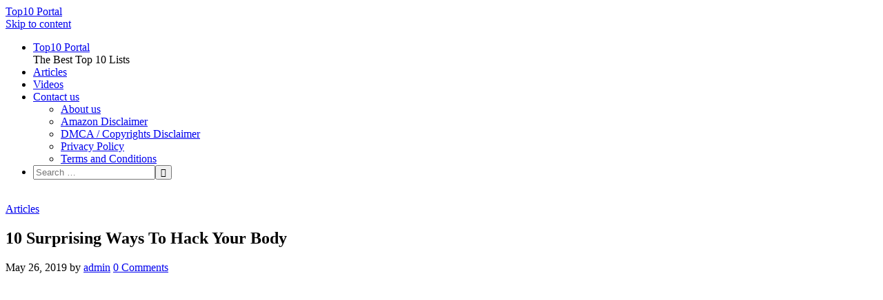

--- FILE ---
content_type: text/html; charset=UTF-8
request_url: https://toptenportal.com/2019/05/26/10-surprising-ways-to-hack-your-body/
body_size: 13363
content:
<!DOCTYPE html>
<html lang="en-US" prefix="og: http://ogp.me/ns#">
<head>
<meta charset="UTF-8">
<meta name="viewport" content="width=device-width, initial-scale=1">
<link rel="profile" href="http://gmpg.org/xfn/11">

<title>10 Surprising Ways To Hack Your Body - Top10 Portal</title>

<!-- This site is optimized with the Yoast SEO plugin v6.2 - https://yoa.st/1yg?utm_content=6.2 -->
<link rel="canonical" href="https://toptenportal.com/2019/05/26/10-surprising-ways-to-hack-your-body/" />
<meta property="og:locale" content="en_US" />
<meta property="og:type" content="article" />
<meta property="og:title" content="10 Surprising Ways To Hack Your Body - Top10 Portal" />
<meta property="og:description" content="As most of us will have discovered by now, the human body is a marvel. Many of the things it can do seem like magic compared to other life-forms on Earth, and even if extraordinary abilities do exist in nature, they’re often developed as specialized responses to their immediate environments and not as a part" />
<meta property="og:url" content="https://toptenportal.com/2019/05/26/10-surprising-ways-to-hack-your-body/" />
<meta property="og:site_name" content="Top10 Portal" />
<meta property="article:section" content="Articles" />
<meta property="article:published_time" content="2019-05-26T07:00:00+00:00" />
<meta property="og:image" content="http://listverse.wpengine.netdna-cdn.com/wp-content/uploads/2019/05/iStock-1002666920.jpg" />
<meta property="og:image" content="http://listverse.wpengine.netdna-cdn.com/wp-content/uploads/2019/05/iStock-1008382428.jpg" />
<meta property="og:image" content="http://listverse.wpengine.netdna-cdn.com/wp-content/uploads/2019/05/iStock-502686281.jpg" />
<meta property="og:image" content="http://listverse.wpengine.netdna-cdn.com/wp-content/uploads/2019/05/iStock-992134298.jpg" />
<meta property="og:image" content="http://listverse.wpengine.netdna-cdn.com/wp-content/uploads/2019/05/iStock-180816131.jpg" />
<meta property="og:image" content="http://listverse.wpengine.netdna-cdn.com/wp-content/uploads/2019/05/iStock-924925656.jpg" />
<meta property="og:image" content="http://listverse.wpengine.netdna-cdn.com/wp-content/uploads/2019/05/iStock-884116556.jpg" />
<meta property="og:image" content="http://listverse.wpengine.netdna-cdn.com/wp-content/uploads/2019/05/iStock-971852206.jpg" />
<meta property="og:image" content="http://listverse.wpengine.netdna-cdn.com/wp-content/uploads/2019/05/iStock-652420374.jpg" />
<meta property="og:image" content="http://listverse.wpengine.netdna-cdn.com/wp-content/uploads/2019/05/iStock-1096810064-1.jpg" />
<meta name="twitter:card" content="summary" />
<meta name="twitter:description" content="As most of us will have discovered by now, the human body is a marvel. Many of the things it can do seem like magic compared to other life-forms on Earth, and even if extraordinary abilities do exist in nature, they’re often developed as specialized responses to their immediate environments and not as a part" />
<meta name="twitter:title" content="10 Surprising Ways To Hack Your Body - Top10 Portal" />
<meta name="twitter:image" content="http://listverse.wpengine.netdna-cdn.com/wp-content/uploads/2019/05/iStock-1002666920.jpg" />
<script type='application/ld+json'>{"@context":"http:\/\/schema.org","@type":"WebSite","@id":"#website","url":"https:\/\/toptenportal.com\/","name":"Top10 Portal","potentialAction":{"@type":"SearchAction","target":"https:\/\/toptenportal.com\/?s={search_term_string}","query-input":"required name=search_term_string"}}</script>
<!-- / Yoast SEO plugin. -->

<link rel='dns-prefetch' href='//cdnjs.cloudflare.com' />
<link rel='dns-prefetch' href='//fonts.googleapis.com' />
<link rel='dns-prefetch' href='//s.w.org' />
<link rel="alternate" type="application/rss+xml" title="Top10 Portal &raquo; Feed" href="https://toptenportal.com/feed/" />
<link rel="alternate" type="application/rss+xml" title="Top10 Portal &raquo; Comments Feed" href="https://toptenportal.com/comments/feed/" />
<link rel="alternate" type="application/rss+xml" title="Top10 Portal &raquo; 10 Surprising Ways To Hack Your Body Comments Feed" href="https://toptenportal.com/2019/05/26/10-surprising-ways-to-hack-your-body/feed/" />
		<script type="text/javascript">
			window._wpemojiSettings = {"baseUrl":"https:\/\/s.w.org\/images\/core\/emoji\/2.4\/72x72\/","ext":".png","svgUrl":"https:\/\/s.w.org\/images\/core\/emoji\/2.4\/svg\/","svgExt":".svg","source":{"concatemoji":"https:\/\/toptenportal.com\/wp-includes\/js\/wp-emoji-release.min.js?ver=4.9.3"}};
			!function(a,b,c){function d(a,b){var c=String.fromCharCode;l.clearRect(0,0,k.width,k.height),l.fillText(c.apply(this,a),0,0);var d=k.toDataURL();l.clearRect(0,0,k.width,k.height),l.fillText(c.apply(this,b),0,0);var e=k.toDataURL();return d===e}function e(a){var b;if(!l||!l.fillText)return!1;switch(l.textBaseline="top",l.font="600 32px Arial",a){case"flag":return!(b=d([55356,56826,55356,56819],[55356,56826,8203,55356,56819]))&&(b=d([55356,57332,56128,56423,56128,56418,56128,56421,56128,56430,56128,56423,56128,56447],[55356,57332,8203,56128,56423,8203,56128,56418,8203,56128,56421,8203,56128,56430,8203,56128,56423,8203,56128,56447]),!b);case"emoji":return b=d([55357,56692,8205,9792,65039],[55357,56692,8203,9792,65039]),!b}return!1}function f(a){var c=b.createElement("script");c.src=a,c.defer=c.type="text/javascript",b.getElementsByTagName("head")[0].appendChild(c)}var g,h,i,j,k=b.createElement("canvas"),l=k.getContext&&k.getContext("2d");for(j=Array("flag","emoji"),c.supports={everything:!0,everythingExceptFlag:!0},i=0;i<j.length;i++)c.supports[j[i]]=e(j[i]),c.supports.everything=c.supports.everything&&c.supports[j[i]],"flag"!==j[i]&&(c.supports.everythingExceptFlag=c.supports.everythingExceptFlag&&c.supports[j[i]]);c.supports.everythingExceptFlag=c.supports.everythingExceptFlag&&!c.supports.flag,c.DOMReady=!1,c.readyCallback=function(){c.DOMReady=!0},c.supports.everything||(h=function(){c.readyCallback()},b.addEventListener?(b.addEventListener("DOMContentLoaded",h,!1),a.addEventListener("load",h,!1)):(a.attachEvent("onload",h),b.attachEvent("onreadystatechange",function(){"complete"===b.readyState&&c.readyCallback()})),g=c.source||{},g.concatemoji?f(g.concatemoji):g.wpemoji&&g.twemoji&&(f(g.twemoji),f(g.wpemoji)))}(window,document,window._wpemojiSettings);
		</script>
		<style type="text/css">
img.wp-smiley,
img.emoji {
	display: inline !important;
	border: none !important;
	box-shadow: none !important;
	height: 1em !important;
	width: 1em !important;
	margin: 0 .07em !important;
	vertical-align: -0.1em !important;
	background: none !important;
	padding: 0 !important;
}
</style>
<link rel='stylesheet' id='wp_automatic_gallery_style-css'  href='https://toptenportal.com/wp-content/plugins/wp-automatic/css/wp-automatic.css?ver=4.9.3' type='text/css' media='all' />
<link rel='stylesheet' id='disruptpress-style-css'  href='http://toptenportal.com/wp-content/uploads/disruptpress/style.css?ver=4.9.3' type='text/css' media='all' />
<link rel='stylesheet' id='responsive-menu-css-css'  href='https://toptenportal.com/wp-content/themes/disruptpress/css/responsive-menu.css?ver=4.9.3' type='text/css' media='all' />
<link rel='stylesheet' id='font-awesome-css-css'  href='//cdnjs.cloudflare.com/ajax/libs/font-awesome/4.7.0/css/font-awesome.css?ver=4.9.3' type='text/css' media='all' />
<link rel='stylesheet' id='dashicons-css'  href='https://toptenportal.com/wp-includes/css/dashicons.min.css?ver=4.9.3' type='text/css' media='all' />
<link rel='stylesheet' id='dp-google-font-body-css'  href='https://fonts.googleapis.com/css?family=Ubuntu&#038;ver=4.9.3' type='text/css' media='all' />
<link rel='stylesheet' id='bxslider-css-css'  href='https://toptenportal.com/wp-content/themes/disruptpress/bxslider/jquery.bxslider.min.css?ver=4.9.3' type='text/css' media='all' />
<link rel='stylesheet' id='recent-posts-widget-with-thumbnails-public-style-css'  href='https://toptenportal.com/wp-content/plugins/recent-posts-widget-with-thumbnails/public.css?ver=6.0' type='text/css' media='all' />
<script type='text/javascript' src='https://toptenportal.com/wp-includes/js/jquery/jquery.js?ver=1.12.4'></script>
<script type='text/javascript' src='https://toptenportal.com/wp-includes/js/jquery/jquery-migrate.min.js?ver=1.4.1'></script>
<script type='text/javascript' src='https://toptenportal.com/wp-content/plugins/wp-automatic/js/main-front.js?ver=4.9.3'></script>
<script type='text/javascript' src='https://toptenportal.com/wp-content/themes/disruptpress/bxslider/jquery.bxslider.min.js?ver=1.0.0'></script>
<link rel='https://api.w.org/' href='https://toptenportal.com/wp-json/' />
<link rel="EditURI" type="application/rsd+xml" title="RSD" href="https://toptenportal.com/xmlrpc.php?rsd" />
<link rel="wlwmanifest" type="application/wlwmanifest+xml" href="https://toptenportal.com/wp-includes/wlwmanifest.xml" /> 
<meta name="generator" content="WordPress 4.9.3" />
<link rel='shortlink' href='https://toptenportal.com/?p=10152' />
<link rel="alternate" type="application/json+oembed" href="https://toptenportal.com/wp-json/oembed/1.0/embed?url=https%3A%2F%2Ftoptenportal.com%2F2019%2F05%2F26%2F10-surprising-ways-to-hack-your-body%2F" />
<link rel="alternate" type="text/xml+oembed" href="https://toptenportal.com/wp-json/oembed/1.0/embed?url=https%3A%2F%2Ftoptenportal.com%2F2019%2F05%2F26%2F10-surprising-ways-to-hack-your-body%2F&#038;format=xml" />
<link rel="pingback" href="https://toptenportal.com/xmlrpc.php"><meta name="verifyownership" 
 content="44ddf975139745ded7c7b0f3ccd304ec"/><script type="text/javascript">
jQuery(document).ready(function(){
		jQuery('.bxslider').bxSlider({
			mode: 'horizontal',
			moveSlides: 1,
			slideMargin: 40,
			infiniteLoop: true,
			captions: true,
			autoStart: true,
			auto: true,
			speed: 800,
		});
	});
  </script>
<script type='text/javascript' src='https://toptenportal.com/wp-content/plugins/wp-spamshield/js/jscripts.php'></script> 
</head>

<body class="post-template-default single single-post postid-10152 single-format-standard content-sidebar1">
<div class="body-container">
	<div class="body-background-2"></div>
	<div class="site-container">

			<!-- .nav-responsive -->
        <div class="disruptpress-responsive-menu-wrap">

            <div class="disruptpress-responsive-menu-wrap-title">

                <a href="https://toptenportal.com/" rel="home">Top10 Portal</a>            </div>


            <div class="disruptpress-responsive-menu-wrap-menu-toggle"><a id="disruptpress-responsive-menu-toggle" href="#disruptpress-responsive-menu-toggle"></a></div>
		</div>
		<div id="disruptpress-responsive-menu">
			<a id="disruptpress-responsive-menu-toggle-inside" href="#disruptpress-responsive-menu-toggle"></a>
			<form role="search" method="get" class="responsive-search-form" action="http://dp2.aedanobrien.com/">
				<label>
					<input type="search" class="responsive-search-field" placeholder="Search …" value="" name="s">
				</label>
				<span class="dashicons dashicons-search responsive-search-icon"></span>
			</form>
			 <div class="menu-primary-menu-container"><ul id="menu-primary-menu" class="disruptpress-responsive-menu"><li><a href="https://toptenportal.com/">Home</a></li><li class="dp-nav-primary-logo"><div class="title-area"><div class="title-logo"><a href="https://toptenportal.com/" rel="home"><div class="title-logo-img"></div></a></div><div class="site-title-wrap"><div class="site-title"><a href="https://toptenportal.com/" rel="home" class="dp-font-style-4">Top10 Portal</a></div><div class="site-description">The Best Top 10 Lists</div>
			</div>
		</div></li><li id="menu-item-200" class="menu-item menu-item-type-taxonomy menu-item-object-category current-post-ancestor current-menu-parent current-post-parent menu-item-200"><a href="https://toptenportal.com/category/articles/">Articles</a></li>
<li id="menu-item-184" class="menu-item menu-item-type-taxonomy menu-item-object-category menu-item-184"><a href="https://toptenportal.com/category/new-videos/">Videos</a></li>
<li id="menu-item-37" class="menu-item menu-item-type-post_type menu-item-object-page menu-item-has-children menu-item-37"><a href="https://toptenportal.com/contact-us/">Contact us</a>
<ul class="sub-menu">
	<li id="menu-item-38" class="menu-item menu-item-type-post_type menu-item-object-page menu-item-38"><a href="https://toptenportal.com/about-us/">About us</a></li>
	<li id="menu-item-33" class="menu-item menu-item-type-post_type menu-item-object-page menu-item-33"><a href="https://toptenportal.com/amazon-disclaimer/">Amazon Disclaimer</a></li>
	<li id="menu-item-34" class="menu-item menu-item-type-post_type menu-item-object-page menu-item-34"><a href="https://toptenportal.com/dmca-copyrights-disclaimer/">DMCA / Copyrights Disclaimer</a></li>
	<li id="menu-item-35" class="menu-item menu-item-type-post_type menu-item-object-page menu-item-35"><a href="https://toptenportal.com/privacy-policy/">Privacy Policy</a></li>
	<li id="menu-item-36" class="menu-item menu-item-type-post_type menu-item-object-page menu-item-36"><a href="https://toptenportal.com/terms-and-conditions/">Terms and Conditions</a></li>
</ul>
</li>
<li class="dp-search-nav-primary"><div class="dp-search-nav-primary-wrap"><form role="search" method="get" class="search-form" action=""><input type="search" class="search-field" placeholder="Search …" value="" name="s"><input type="submit" class="search-submit" value="&#xf179;"></form></div></li></ul></div>		</div>

		<a class="skip-link screen-reader-text" href="#content">Skip to content</a>

		
		<div class="sidebarfullheight-container">
			
		<!-- .site-header -->
		<!-- .nav-primary -->
		
		<div class="nav-primary-height-fix"><div class="nav-primary-scroll-wrap">
	<nav class="nav-primary" itemscope itemtype="http://schema.org/SiteNavigationElement" id="disruptpress-nav-primary" aria-label="Main navigation">

			<div class="wrap"><ul id="menu-primary-menu-1" class="disruptpress-nav-menu"><li class="dp-nav-primary-logo"><div class="title-area"><div class="title-logo"><a href="https://toptenportal.com/" rel="home"><div class="title-logo-img"></div></a></div><div class="site-title-wrap"><div class="site-title"><a href="https://toptenportal.com/" rel="home" class="dp-font-style-4">Top10 Portal</a></div><div class="site-description">The Best Top 10 Lists</div>
			</div>
		</div></li><li class="menu-item menu-item-type-taxonomy menu-item-object-category current-post-ancestor current-menu-parent current-post-parent menu-item-200"><a href="https://toptenportal.com/category/articles/">Articles</a></li>
<li class="menu-item menu-item-type-taxonomy menu-item-object-category menu-item-184"><a href="https://toptenportal.com/category/new-videos/">Videos</a></li>
<li class="menu-item menu-item-type-post_type menu-item-object-page menu-item-has-children menu-item-37"><a href="https://toptenportal.com/contact-us/">Contact us</a>
<ul class="sub-menu">
	<li class="menu-item menu-item-type-post_type menu-item-object-page menu-item-38"><a href="https://toptenportal.com/about-us/">About us</a></li>
	<li class="menu-item menu-item-type-post_type menu-item-object-page menu-item-33"><a href="https://toptenportal.com/amazon-disclaimer/">Amazon Disclaimer</a></li>
	<li class="menu-item menu-item-type-post_type menu-item-object-page menu-item-34"><a href="https://toptenportal.com/dmca-copyrights-disclaimer/">DMCA / Copyrights Disclaimer</a></li>
	<li class="menu-item menu-item-type-post_type menu-item-object-page menu-item-35"><a href="https://toptenportal.com/privacy-policy/">Privacy Policy</a></li>
	<li class="menu-item menu-item-type-post_type menu-item-object-page menu-item-36"><a href="https://toptenportal.com/terms-and-conditions/">Terms and Conditions</a></li>
</ul>
</li>
<li class="dp-search-nav-primary"><div class="dp-search-nav-primary-wrap"><form role="search" method="get" class="search-form" action=""><input type="search" class="search-field" placeholder="Search …" value="" name="s"><input type="submit" class="search-submit" value="&#xf179;"></form></div></li></ul></div>	</nav>
</div>
</div>

		

				
		<!-- .nav-secondary -->
		<nav class="nav-secondary" itemscope itemtype="http://schema.org/SiteNavigationElement" id="disruptpress-nav-secondary" aria-label="Secondary navigation">
						</nav>




        		<div class="site-inner">

            			<div class="wrap">
            
	<div class="content-sidebar1-wrap">

        		<main id="disruptpress-content" class="content" role="main">

            <div class="post-featured-image"><img src="http://listverse.com/wp-content/uploads/2019/05/iStock-505508726.jpg" class=" wp-post-image disruptpress_efi" alt="" /></div><article id="post-10152" class="entry post-10152 post type-post status-publish format-standard has-post-thumbnail hentry category-articles">
    
    <div class="entry-categories-wrap"><span class="entry-categories"><a href="https://toptenportal.com/category/articles/" title="Articles">Articles</a></span></div><div class="entry-header-wrap"><header class="entry-header"><h1 class="entry-title">10 Surprising Ways To Hack Your Body</h1><p class="entry-meta"><span class="posted-on"><time class="entry-time published updated" datetime="2019-05-26T07:00:00+00:00">May 26, 2019</time></span><span class="byline"> by <span class="author vcard"><a class="url fn n" href="https://toptenportal.com/author/admin/">admin</a></span> </span><span class="entry-comments-link"><a href="https://toptenportal.com/2019/05/26/10-surprising-ways-to-hack-your-body/#respond">0 Comments</a></span> </p></header></div>	<div class="entry-content">



		
		<div class="ad-above-page-content" style="text-align: center; line-height: 1; margin: 20px 0 30px 0;"><script async src="//pagead2.googlesyndication.com/pagead/js/adsbygoogle.js"></script>
<!-- Responsive Demo -->
<ins class="adsbygoogle"
     style="display:block"
     data-ad-client="ca-pub-5090022039779417"
     data-ad-slot="3484985813"
     data-ad-format="auto"></ins>
<script>
(adsbygoogle = window.adsbygoogle || []).push({});
</script></div>
            <div class="dp-social-media-share-wrap dp-social-media-share-float">
                <div class="dp-social-media-share-button dp-social-media-share-facebook"><a href="#" onclick="window.open('https://www.facebook.com/sharer/sharer.php?u='+encodeURIComponent(location.href),'facebook-share-dialog','width=626,height=436');return false;"><i class="fa fa-facebook" aria-hidden="true""></i><span class="dp-social-media-share-text">Share on Facebook</span></a></div>
                <div class="dp-social-media-share-button dp-social-media-share-twitter"><a href="#" onclick="window.open('https://twitter.com/share?url='+escape(window.location.href)+'&text='+document.title, '', 'menubar=no,toolbar=no,resizable=yes,scrollbars=yes,height=300,width=600');return false;"><i class="fa fa-twitter" aria-hidden="true"></i><span class="dp-social-media-share-text">Share on Twitter</span></a></div>
                <div class="dp-social-media-share-button dp-social-media-share-google"><a href="#" onclick="window.open('https://plus.google.com/share?url='+encodeURIComponent(location.href), '','width=600,height=500');return false;"><i class="fa fa-google-plus" aria-hidden="true"></i><span class="dp-social-media-share-text">Share on Google+</span></a></div>
                <div class="dp-social-media-share-button dp-social-media-share-pinterest"><a href="#"><i class="fa fa-pinterest" aria-hidden="true"></i><span class="dp-social-media-share-text">Share on Pinterest</span></a></div>
                <div class="dp-social-media-share-button dp-social-media-share-linkedin"><a href="#" onclick="window.open('https://www.linkedin.com/shareArticle?mini=true&url='+escape(window.location.href)+'&title='+document.title, '', 'width=626,height=436');return false;"><i class="fa fa-linkedin" aria-hidden="true"></i><span class="dp-social-media-share-text">Share on LinkedIn</span></a></div>
            </div>
        <p> <br />
</p>
<div id="articlecontentonly">
<p>As most of us will have discovered by now, the human body is a marvel. Many of the things it can do seem like magic compared to other life-forms on Earth, and even if extraordinary abilities do exist in nature, they’re often developed as specialized responses to their immediate environments and not as a part of an all-purpose package ready to take on any challenge the environment throws at it.</p>
<p>Despite all of its marvels, however, our bodies are limited in many other ways, one of them being, say, the inability to fly. While we sure can’t do anything to fix that, there are many other ways to hack the body into doing things you never thought it could do, mostly by exploiting the various loopholes in the complexity of the brain. And we’re not talking about pseudoscience or old wives’ tales, either; all of these hacks are backed by science.</p>
<p><center></p>
<p></center></p>
<h2><span>10</span> Cut Down Your Sleeping Hours</h2>
<p><img src="http://listverse.wpengine.netdna-cdn.com/wp-content/uploads/2019/05/iStock-1002666920.jpg" alt="" class="alignnone size-full wp-image-393521" width="632" height="422"  /><br />Many people are of the opinion that sleeping is awesome, and there’s absolutely nothing wrong with that. Sleep absolutely is awesome, especially after a long day, as it helps the body rest and recharge for repeating the exact same routine the next day. Though if you really think about it, it’s largely a waste of time, as the actual part of the sleep cycle in which the body really gets things done is REM sleep. Some argue that the rest of the sleep duration might as well be eliminated altogether so that the time it takes up could be put to better use, if only we knew how.</p>
<p>As it turns out, we do, and all we need to do to pull it off is to phase out our sleepy time over multiple periods throughout the day. Known as the Uberman sleep schedule, it consists of six equidistant naps of about 20 minutes each in intervals of four hours. While it may sound ridiculous and tiring—which it is in the beginning—once you train your body to it for a long enough period of time, it will reportedly learn how to directly jump into REM sleep for all of those naps. Sure, it will take a bit of learning, but if you can manage it, you may be able to free up all of the rest of your usual sleep time to do whatever you want. It might even end up increasing your overall productivity, as some studies have found.<sup>[1]</sup></p>
<h2><span>9</span> Reduce Pain After Surgery By Listening To Music</h2>
<p><img src="http://listverse.wpengine.netdna-cdn.com/wp-content/uploads/2019/05/iStock-1008382428.jpg" alt="" class="alignnone size-full wp-image-393522" width="632" height="422"  /><br />Not everyone loves music as much as that metalhead cousin of yours, though we can all agree that plugging in our earphones and listening to our favorite song can be immensely therapeutic at times. Music is one of the few universally appreciated art forms, as every culture has its distinct musical traditions, even if not everyone is into films or books. Not only that, but music has been proven to have some tangible physical benefits on the body as well.</p>
<p>As a study found, listening to your favorite music can alleviate pain before, during, and after surgery.<sup>[2]</sup> And we’re not talking about its feel-good factor; the scientists found that listening to music of your own choosing makes the brain release chemicals and hormones that strengthen the immune system, and you may even need fewer painkillers than usual if you’re plugged in throughout your surgery. It should be music chosen by you, though, as it didn’t work as well when the surgeons chose their patients’ playlist for them.</p>
<p><center></p>
<p></center></p>
<h2><span>8</span> Cough During Injections To Reduce Pain</h2>
<p><img src="http://listverse.wpengine.netdna-cdn.com/wp-content/uploads/2019/05/iStock-502686281.jpg" alt="" class="alignnone size-full wp-image-393523" width="632" height="422"  /><br />No matter how old we get, many of us are as scared of injections as we were the first time we visited the doctor. Getting those shots can be daunting, as even if they don’t hurt as much as we think they will, the psychological effect of a needle piercing the skin is immense. Fortunately, there’s a quick and effective way to reduce the pain: Simply cough.</p>
<p>As found by many studies conducted on the subject, coughing right when you’re getting a shot increases blood pressure, which, in turn, helps reduce pain perception and therefore makes it hurt less.<sup>[3]</sup> Any sort of distraction is helpful in reducing the pain of a shot. Coughing works more reliably than, say, turning and looking away from the injection, though, possibly because it acts as a distractor in and of itself in addition to raising blood pressure.</p>
<h2><span>7</span> Strengthen Your Immune System By Looking At Images Of Disease</h2>
<p><img src="http://listverse.wpengine.netdna-cdn.com/wp-content/uploads/2019/05/iStock-992134298.jpg" alt="" class="alignnone size-full wp-image-393524" width="632" height="422"  /><br />The human immune system is one of the most complex aspects of the body, as you’ll know if you’ve ever had to fight off a serious disease. It’s also one of the reasons we’ve been able to wade through everything that history has thrown at us. (Remember the Black Death?) Despite new, unknown diseases showing up every now and then, the immune system continues to evolve and strengthen itself instead of giving up.</p>
<p>The most mind-blowing part? You don’t even need to get infected by something to trigger it. Our immune system responds if we simply look at photographs of a particular disease. A study by a researcher at the University of British Columbia found that merely showing people photographs of sneezing and other indicators of disease causes the white blood cells to release interleukin-6, a protein they secrete in response to infections.<sup>[4]</sup> White cells in the patients’ blood even reacted more strongly when introduced to pathogens.</p>
<h2><span>6</span> Raise Your Eyebrows To Increase Creativity</h2>
<p><img src="http://listverse.wpengine.netdna-cdn.com/wp-content/uploads/2019/05/iStock-180816131.jpg" alt="" class="alignnone size-full wp-image-393525" width="632" height="422"  /><br />The purpose of the eyebrow—aside from the cosmetic value, as they look amazing—isn’t quite understood, which isn’t the case for other parts of the face. While some people may argue that eyebrows help in social situations by giving us a wider set of expressions with which to convey our emotions, it’s also arguable that you don’t actually need eyebrows to do that.</p>
<p>As science has found out, though, the eyebrows could be much more than cosmetic. In a study conducted at University of Maryland, researchers found that raising your eyebrows actually helps to boost your creativity, as it widens your visual perception and helps you think of more solutions to a given problem than you’d be able to otherwise. Conversely, narrowing them down has the opposite effect on creativity.<sup>[5]</sup> So the next time you have to work on a project that requires you to be creative, do it with your eyebrows as high as possible, no matter how stupid it looks.</p>
<p><center></p>
<p></center></p>
<h2><span>5</span> Improve Memory By Being In Pain</h2>
<p><img src="http://listverse.wpengine.netdna-cdn.com/wp-content/uploads/2019/05/iStock-924925656.jpg" alt="" class="alignnone size-full wp-image-393526" width="632" height="422"  /><br />Apart from a handful of people whose motivations we will never understand, no one likes pain. It’s our body’s way of telling us that something has gone terribly wrong, something which, if not immediately addressed, may get even worse. From infections to bruises to headaches, pain is a necessary compromise for leading a balanced, healthy life, no matter how uncomfortable it may feel.</p>
<p>If you want to strengthen your memory and want to remember things for longer periods of time, though, you may want to look into inducing some pain on your own, despite the unpleasantness. In a study conducted by researchers from the University Medical Center Hamburg-Eppendorf, it was found that subjects who were shown trial pictures while they were in pain were able to remember them better, though only after a significant time had passed—one year in this case.<sup>[6]</sup> It wasn’t just a momentary gain, either; the effects were permanent and long-lasting.</p>
<h2><span>4</span> Learn To Use Your Body’s Own Night Vision</h2>
<p><img src="http://listverse.wpengine.netdna-cdn.com/wp-content/uploads/2019/05/iStock-884116556.jpg" alt="" class="alignnone size-full wp-image-393529" width="632" height="422"  /><br />If you ever paid attention in middle school, you’ll know that the human eye is an incredibly complex and marvelous organ. The eyes of few other animals possess a range of abilities as diverse and versatile as the human eye, from the sheer range of the colors it can see to its advanced depth perception.</p>
<p>There is, however, another badass thing the eye can do most of us aren’t aware of—being able to see in darkness. Unless it’s completely dark, the human eye’s ability to use even the scarcest source of light to spot things in a dark room is surprisingly good, though it takes quite a bit of time to adjust to the darkness. If you don’t have an hour to do whatever you went into the darkness to do, there’s a hack you can use to trigger the mechanism: Just wear an eye patch for about 25 minutes and then move it to the other eye whenever you’re going into a dark area.</p>
<p>This was also the reason pirates wore eye patches, rather than as a bizarre fashion statement. If you think that’s just a fake cool fact someone told you to show off at a party, it’s not; it was tested and confirmed by <em>Mythbusters</em>.<sup>[7]</sup></p>
<h2><span>3</span> Lucid Dreaming</h2>
<p><img src="http://listverse.wpengine.netdna-cdn.com/wp-content/uploads/2019/05/iStock-971852206.jpg" alt="" class="alignnone size-full wp-image-393531" width="632" height="422"  /><br />Dreams are the brain’s way of letting out all of its pent-up creativity when we sleep, or something else entirely, as we really don’t know enough about it to say for sure. Regardless, we’ve all dreamed, and many of us might have stopped at some point and thought, “What if I could control this?” Lucid dreaming is when people are aware they are dreaming; many people in this state are able to control the dream to an extent, though very few can actually do so at will.</p>
<p>If you know what you’re doing, though, it’s totally possible to train yourself to lucid dream whenever you want. Many studies have been conducted on the best ways to do it, which includes consistently checking your surroundings to know if they’re real or dreams throughout your waking hours. Do it enough times, and you’ll remember to do it while you’re dreaming, immediately switching to lucid dreaming as soon as you realize it’s a dream.<sup>[8]</sup> You could also set an alarm for about five or six hours after you go to sleep, stay awake for a while when it goes off, and then go back to sleep. That triggers the REM phase of sleep, and you’re much more likely to lucid dream in that state.</p>
<h2><span>2</span> Control Your Pupils Whenever You Want</h2>
<p><img src="http://listverse.wpengine.netdna-cdn.com/wp-content/uploads/2019/05/iStock-652420374.jpg" alt="" class="alignnone size-full wp-image-393532" width="632" height="415"  /><br />As we mentioned above, the human eye is extremely complex and consists of a lot of intricate parts you may never pay much attention to. One of them is the pupil, the small black circle in the center of the iris. The pupil shrinks and expands in response to the amount and type of light entering the eye, but it’s largely an involuntary mechanism that we have no control over, even though it would be pretty cool to be able to do it at will, as our pupils influence a lot of our social interactions (like being asked, “Are you tripping?”).</p>
<p>That was until researchers at the University of Oslo conducted an experiment and found out that it’s totally possible to control the size of your pupils; all you need to do is think about the amount of light going into your eye. The subjects were first exposed to varying amounts of light, and the size of their pupils was noted. They shrank and expanded, as you’d expect them to. Then, they were asked to imagine the sources of light they were shown earlier. To the researchers’ surprise, the pupils reacted in the same way as earlier, suggesting that the neural responses that control the pupils work in the same way for imaginary as well as real visual cues.<sup>[9]</sup></p>
<h2><span>1</span> Switch Off Your Gag Reflex</h2>
<p><img src="http://listverse.wpengine.netdna-cdn.com/wp-content/uploads/2019/05/iStock-1096810064-1.jpg" alt="" class="alignnone size-full wp-image-393533" width="632" height="422"  /><br />Apart from the rare few people who don’t have it, almost everyone is born with the gag reflex, even though its intensity may vary from person to person. It’s the body’s way of making sure that we don’t choke on our food, as well as making sure that we smoothly move from a liquid to a solid diet when we are infants. Of course, it can also be quite irritating, especially for those who’ve gagged while having food and, yes, those performing oral sex on a partner. Thankfully, science has found a way to switch it off, or at least make it less intense.</p>
<p>In a study published in the <em>Journal of the American Dental Association</em> (the gag reflex regularly stymies dental procedures), researchers found that putting pressure on the palm significantly decreases the intensity of the gag reflex and may even switch it completely off for some people.<sup>[10]</sup> All you need to do is put your thumb inside your fist and press as hard as you can.</p>
<p class="promote">You can check out Himanshu’s stuff at Cracked and Screen Rant, get in touch with him for writing gigs, or just say hello to him on Twitter.</p>
<p><br clear="all"/></div>
<p><br />
<br /><a id="dp_source_link" href="http://listverse.com/2019/05/26/10-surprising-ways-to-hack-your-body/">Source link </a></p>
	</div><!-- .entry-content -->

    
            <div class="dp-social-media-share-wrap">
                <div class="dp-social-media-share-button dp-social-media-share-facebook"><a href="#" onclick="window.open('https://www.facebook.com/sharer/sharer.php?u='+encodeURIComponent(location.href),'facebook-share-dialog','width=626,height=436');return false;"><i class="fa fa-facebook" aria-hidden="true""></i><span class="dp-social-media-share-text">Share on Facebook</span></a></div>
                <div class="dp-social-media-share-button dp-social-media-share-twitter"><a href="#" onclick="window.open('https://twitter.com/share?url='+escape(window.location.href)+'&text='+document.title, '', 'menubar=no,toolbar=no,resizable=yes,scrollbars=yes,height=300,width=600');return false;"><i class="fa fa-twitter" aria-hidden="true"></i><span class="dp-social-media-share-text">Share on Twitter</span></a></div>
                <div class="dp-social-media-share-button dp-social-media-share-google"><a href="#" onclick="window.open('https://plus.google.com/share?url='+encodeURIComponent(location.href), '','width=600,height=500');return false;"><i class="fa fa-google-plus" aria-hidden="true"></i><span class="dp-social-media-share-text">Share on Google+</span></a></div>
                <div class="dp-social-media-share-button dp-social-media-share-pinterest"><a href="#"><i class="fa fa-pinterest" aria-hidden="true"></i><span class="dp-social-media-share-text">Share on Pinterest</span></a></div>
                <div class="dp-social-media-share-button dp-social-media-share-linkedin"><a href="#" onclick="window.open('https://www.linkedin.com/shareArticle?mini=true&url='+escape(window.location.href)+'&title='+document.title, '', 'width=626,height=436');return false;"><i class="fa fa-linkedin" aria-hidden="true"></i><span class="dp-social-media-share-text">Share on LinkedIn</span></a></div>
            </div>
        <div class="ad-below-page-content" style="text-align: center; line-height: 1; margin: 20px 0 30px 0;"><script async src="//pagead2.googlesyndication.com/pagead/js/adsbygoogle.js"></script>
<!-- Responsive Demo -->
<ins class="adsbygoogle"
     style="display:block"
     data-ad-client="ca-pub-5090022039779417"
     data-ad-slot="3484985813"
     data-ad-format="auto"></ins>
<script>
(adsbygoogle = window.adsbygoogle || []).push({});
</script></div><div><h3>Products You May Like</h3><script type="text/javascript">
    amzn_assoc_placement = "adunit0";
    amzn_assoc_search_bar = "false";
    amzn_assoc_tracking_id = "aedanobrien02-20";
    amzn_assoc_ad_mode = "search";
    amzn_assoc_ad_type = "smart";
    amzn_assoc_marketplace = "amazon";
    amzn_assoc_region = "US";
    amzn_assoc_title = "";
    amzn_assoc_default_search_phrase = "Spinner";
    amzn_assoc_default_category = "All";
    amzn_assoc_rows = "2";
    amzn_assoc_search_bar_position = "top";
    </script>
    <script src="//z-na.amazon-adsystem.com/widgets/onejs?MarketPlace=US"></script></div>
	<footer class="entry-footer">
		<p class="entry-meta">

					</p>
	</footer><!-- .entry-footer -->
</article><!-- #post-## -->

<div id="comments" class="entry-comments">

	
</div><!-- #comments -->
	<div id="respond" class="comment-respond">
		<h3 id="reply-title" class="comment-reply-title">Leave a Reply <small><a rel="nofollow" id="cancel-comment-reply-link" href="/2019/05/26/10-surprising-ways-to-hack-your-body/#respond" style="display:none;">Cancel reply</a></small></h3>			<form action="https://toptenportal.com/wp-comments-post.php" method="post" id="commentform" class="comment-form" novalidate>
				<p class="comment-notes"><span id="email-notes">Your email address will not be published.</span> Required fields are marked <span class="required">*</span></p><p class="comment-form-comment"><label for="comment">Comment</label> <textarea id="comment" name="comment" cols="45" rows="8" maxlength="65525" aria-required="true" required="required"></textarea></p><p class="comment-form-author"><label for="author">Name <span class="required">*</span></label> <input id="author" name="author" type="text" value="" size="30" maxlength="245" aria-required='true' required='required' /></p>
<p class="comment-form-email"><label for="email">Email <span class="required">*</span></label> <input id="email" name="email" type="email" value="" size="30" maxlength="100" aria-describedby="email-notes" aria-required='true' required='required' /></p>
<p class="comment-form-url"><label for="url">Website</label> <input id="url" name="url" type="url" value="" size="30" maxlength="200" /></p>
<p class="form-submit"><input name="submit" type="submit" id="submit" class="submit" value="Post Comment" /> <input type='hidden' name='comment_post_ID' value='10152' id='comment_post_ID' />
<input type='hidden' name='comment_parent' id='comment_parent' value='0' />
</p>
<noscript><input type="hidden" name="JS04X7" value="NS1" /></noscript>
<noscript><p><strong>Currently you have JavaScript disabled. In order to post comments, please make sure JavaScript and Cookies are enabled, and reload the page.</strong> <a href="http://enable-javascript.com/" rel="nofollow external" >Click here for instructions on how to enable JavaScript in your browser.</a></p></noscript>
			</form>
			</div><!-- #respond -->
	
		</main><!-- #main -->
		
<aside class="sidebar sidebar-primary widget-area" role="complementary" aria-label="Primary Sidebar" itemscope="" itemtype="http://schema.org/WPSideBar" id="sidebar-primary">
	<div class="dp-social-media-follow-wrap"><div class="dp-social-media-follow-button dp-social-media-follow-facebook"><a href="https://www.facebook.com/WordPress/" target="_blank">Follow us on <i class="fa fa-facebook" aria-hidden="true""></i><span class="dp-social-media-follow-text">Facebook</span></a></div><div class="dp-social-media-follow-button dp-social-media-follow-twitter"><a href="#" target="_blank">Follow us on <i class="fa fa-twitter" aria-hidden="true"></i><span class="dp-social-media-follow-text">Twitter</span></a></div><div class="dp-social-media-follow-button dp-social-media-follow-google"><a href="#" target="_blank">Follow us on <i class="fa fa-google-plus" aria-hidden="true"></i><span class="dp-social-media-follow-text">Google+</span></a></div><div class="dp-social-media-follow-button dp-social-media-follow-linkedin"><a href="#" target="_blank"">Follow us on <i class="fa fa-linkedin" aria-hidden="true"></i><span class="dp-social-media-follow-text">LinkedIn</span></a></div><div class="dp-social-media-follow-button dp-social-media-follow-pinterest"><a href="#" target="_blank">Follow us on <i class="fa fa-pinterest" aria-hidden="true"></i><span class="dp-social-media-follow-text">Pinterest</span></a></div> </div><div class="dp-custom-widget"><div id="fb-root"></div>
<script>(function(d, s, id) {
  var js, fjs = d.getElementsByTagName(s)[0];
  if (d.getElementById(id)) return;
  js = d.createElement(s); js.id = id;
  js.src = "//connect.facebook.net/en_US/sdk.js#xfbml=1&version=v2.9&appId=788436921255815";
  fjs.parentNode.insertBefore(js, fjs);
}(document, 'script', 'facebook-jssdk'));</script><div class="fb-page" data-href="https://www.facebook.com/WordPress/" data-small-header="false" data-adapt-container-width="true" data-hide-cover="false" data-show-facepile="true"><blockquote cite="https://www.facebook.com/WordPress/" class="fb-xfbml-parse-ignore"><a href="https://www.facebook.com/WordPress/">Top10 Portal</a></blockquote></div></div><div class="dp-ad-widget-1 dp-ad-widget"><script async src="//pagead2.googlesyndication.com/pagead/js/adsbygoogle.js"></script>
<!-- Responsive Demo -->
<ins class="adsbygoogle"
     style="display:block"
     data-ad-client="ca-pub-5090022039779417"
     data-ad-slot="3484985813"
     data-ad-format="auto"></ins>
<script>
(adsbygoogle = window.adsbygoogle || []).push({});
</script></div><script type="text/javascript">
amzn_assoc_placement = "adunit0";
amzn_assoc_search_bar = "false";
amzn_assoc_tracking_id = "aedanobrien02-20";
amzn_assoc_ad_mode = "search";
amzn_assoc_ad_type = "smart";
amzn_assoc_marketplace = "amazon";
amzn_assoc_region = "US";
amzn_assoc_title = "";
amzn_assoc_default_search_phrase = "echo";
amzn_assoc_default_category = "All";
amzn_assoc_rows = "2";
amzn_assoc_search_bar_position = "top";
</script>
<script src="//z-na.amazon-adsystem.com/widgets/onejs?MarketPlace=US"></script><section id="recent-posts-widget-with-thumbnails-2" class="widget recent-posts-widget-with-thumbnails"><div id="rpwwt-recent-posts-widget-with-thumbnails-2" class="rpwwt-widget">
	<h3 class="widget-title"><span>New Top 10s</span></h3>	<ul>
			<li><a href="https://toptenportal.com/2023/09/08/mysterious-things-found-trapped-in-ice/"><img src="https://i.ytimg.com/vi/gsemPHkNoXE/maxresdefault.jpg" class=" wp-post-image disruptpress_efi" alt="" /><span class="rpwwt-post-title">Mysterious Things Found Trapped in Ice</span></a></li>
			<li><a href="https://toptenportal.com/2023/09/04/kids-arrested-for-crazy-reasons/"><img src="https://i.ytimg.com/vi/khBNb7XXEB4/maxresdefault.jpg" class=" wp-post-image disruptpress_efi" alt="" /><span class="rpwwt-post-title">Kids Arrested For Crazy Reasons</span></a></li>
			<li><a href="https://toptenportal.com/2023/08/29/secret-messages-sent-by-hostages/"><img src="https://i.ytimg.com/vi/c2-o1wZn3c4/maxresdefault.jpg" class=" wp-post-image disruptpress_efi" alt="" /><span class="rpwwt-post-title">Secret Messages Sent By Hostages</span></a></li>
			<li><a href="https://toptenportal.com/2023/08/21/rare-historical-photos-you-need-to-see/"><img src="https://i.ytimg.com/vi/tjMNb0H35To/maxresdefault.jpg" class=" wp-post-image disruptpress_efi" alt="" /><span class="rpwwt-post-title">Rare Historical Photos You Need To See</span></a></li>
			<li><a href="https://toptenportal.com/2023/08/14/evil-convicts-who-showed-no-remorse-in-court/"><img src="https://i.ytimg.com/vi/14jTWhy0qjo/maxresdefault.jpg" class=" wp-post-image disruptpress_efi" alt="" /><span class="rpwwt-post-title">Evil Convicts Who Showed No Remorse In Court</span></a></li>
			<li><a href="https://toptenportal.com/2023/08/09/prisoners-who-will-be-released-this-year/"><img src="https://i.ytimg.com/vi/xOh6sc94WIg/maxresdefault.jpg" class=" wp-post-image disruptpress_efi" alt="" /><span class="rpwwt-post-title">Prisoners Who Will Be Released This Year</span></a></li>
			<li><a href="https://toptenportal.com/2023/08/08/foods-that-secretly-changed/"><img src="https://i.ytimg.com/vi/wzKpxxRz1ss/maxresdefault.jpg" class=" wp-post-image disruptpress_efi" alt="" /><span class="rpwwt-post-title">Foods That Secretly Changed</span></a></li>
			<li><a href="https://toptenportal.com/2023/08/02/why-this-dog-is-illegal-in-99-countries/"><img src="https://i.ytimg.com/vi/xwqpmLDCKkM/maxresdefault.jpg" class=" wp-post-image disruptpress_efi" alt="" /><span class="rpwwt-post-title">Why This Dog Is Illegal In 99 Countries</span></a></li>
			<li><a href="https://toptenportal.com/2023/07/27/people-before-and-after-going-missing/"><img src="https://i.ytimg.com/vi/AfMH06YZcVc/maxresdefault.jpg" class=" wp-post-image disruptpress_efi" alt="" /><span class="rpwwt-post-title">People Before And After Going Missing</span></a></li>
			<li><a href="https://toptenportal.com/2023/07/21/scary-forest-discoveries-that-cant-be-explained/"><img src="https://i.ytimg.com/vi/pMKUDCvFpIg/maxresdefault.jpg" class=" wp-post-image disruptpress_efi" alt="" /><span class="rpwwt-post-title">Scary Forest Discoveries That Can&#39;t Be Explained</span></a></li>
		</ul>
</div><!-- .rpwwt-widget -->
</section><script type="text/javascript">
amzn_assoc_placement = "adunit0";
amzn_assoc_search_bar = "false";
amzn_assoc_tracking_id = "aedanobrien02-20";
amzn_assoc_ad_mode = "search";
amzn_assoc_ad_type = "smart";
amzn_assoc_marketplace = "amazon";
amzn_assoc_region = "US";
amzn_assoc_title = "";
amzn_assoc_default_search_phrase = "laptops";
amzn_assoc_default_category = "All";
amzn_assoc_rows = "2";
amzn_assoc_search_bar_position = "top";
</script>
<script src="//z-na.amazon-adsystem.com/widgets/onejs?MarketPlace=US"></script><section id="archives-2" class="widget widget_archive"><h3 class="widget-title"><span>Archives</span></h3>		<ul>
			<li><a href='https://toptenportal.com/2023/09/'>September 2023</a></li>
	<li><a href='https://toptenportal.com/2023/08/'>August 2023</a></li>
	<li><a href='https://toptenportal.com/2023/07/'>July 2023</a></li>
	<li><a href='https://toptenportal.com/2023/06/'>June 2023</a></li>
	<li><a href='https://toptenportal.com/2023/05/'>May 2023</a></li>
	<li><a href='https://toptenportal.com/2023/04/'>April 2023</a></li>
	<li><a href='https://toptenportal.com/2023/03/'>March 2023</a></li>
	<li><a href='https://toptenportal.com/2023/02/'>February 2023</a></li>
	<li><a href='https://toptenportal.com/2023/01/'>January 2023</a></li>
	<li><a href='https://toptenportal.com/2022/12/'>December 2022</a></li>
	<li><a href='https://toptenportal.com/2022/11/'>November 2022</a></li>
	<li><a href='https://toptenportal.com/2022/10/'>October 2022</a></li>
	<li><a href='https://toptenportal.com/2022/09/'>September 2022</a></li>
	<li><a href='https://toptenportal.com/2022/08/'>August 2022</a></li>
	<li><a href='https://toptenportal.com/2022/07/'>July 2022</a></li>
	<li><a href='https://toptenportal.com/2022/06/'>June 2022</a></li>
	<li><a href='https://toptenportal.com/2022/05/'>May 2022</a></li>
	<li><a href='https://toptenportal.com/2022/04/'>April 2022</a></li>
	<li><a href='https://toptenportal.com/2022/03/'>March 2022</a></li>
	<li><a href='https://toptenportal.com/2022/02/'>February 2022</a></li>
	<li><a href='https://toptenportal.com/2022/01/'>January 2022</a></li>
	<li><a href='https://toptenportal.com/2021/12/'>December 2021</a></li>
	<li><a href='https://toptenportal.com/2021/11/'>November 2021</a></li>
	<li><a href='https://toptenportal.com/2021/10/'>October 2021</a></li>
	<li><a href='https://toptenportal.com/2021/09/'>September 2021</a></li>
	<li><a href='https://toptenportal.com/2021/08/'>August 2021</a></li>
	<li><a href='https://toptenportal.com/2021/07/'>July 2021</a></li>
	<li><a href='https://toptenportal.com/2021/06/'>June 2021</a></li>
	<li><a href='https://toptenportal.com/2021/05/'>May 2021</a></li>
	<li><a href='https://toptenportal.com/2021/04/'>April 2021</a></li>
	<li><a href='https://toptenportal.com/2021/03/'>March 2021</a></li>
	<li><a href='https://toptenportal.com/2021/02/'>February 2021</a></li>
	<li><a href='https://toptenportal.com/2021/01/'>January 2021</a></li>
	<li><a href='https://toptenportal.com/2020/12/'>December 2020</a></li>
	<li><a href='https://toptenportal.com/2020/11/'>November 2020</a></li>
	<li><a href='https://toptenportal.com/2020/10/'>October 2020</a></li>
	<li><a href='https://toptenportal.com/2020/09/'>September 2020</a></li>
	<li><a href='https://toptenportal.com/2020/08/'>August 2020</a></li>
	<li><a href='https://toptenportal.com/2020/07/'>July 2020</a></li>
	<li><a href='https://toptenportal.com/2020/06/'>June 2020</a></li>
	<li><a href='https://toptenportal.com/2020/05/'>May 2020</a></li>
	<li><a href='https://toptenportal.com/2020/04/'>April 2020</a></li>
	<li><a href='https://toptenportal.com/2020/03/'>March 2020</a></li>
	<li><a href='https://toptenportal.com/2020/02/'>February 2020</a></li>
	<li><a href='https://toptenportal.com/2020/01/'>January 2020</a></li>
	<li><a href='https://toptenportal.com/2019/12/'>December 2019</a></li>
	<li><a href='https://toptenportal.com/2019/11/'>November 2019</a></li>
	<li><a href='https://toptenportal.com/2019/10/'>October 2019</a></li>
	<li><a href='https://toptenportal.com/2019/09/'>September 2019</a></li>
	<li><a href='https://toptenportal.com/2019/08/'>August 2019</a></li>
	<li><a href='https://toptenportal.com/2019/07/'>July 2019</a></li>
	<li><a href='https://toptenportal.com/2019/06/'>June 2019</a></li>
	<li><a href='https://toptenportal.com/2019/05/'>May 2019</a></li>
	<li><a href='https://toptenportal.com/2019/04/'>April 2019</a></li>
	<li><a href='https://toptenportal.com/2019/03/'>March 2019</a></li>
	<li><a href='https://toptenportal.com/2019/02/'>February 2019</a></li>
	<li><a href='https://toptenportal.com/2019/01/'>January 2019</a></li>
	<li><a href='https://toptenportal.com/2018/12/'>December 2018</a></li>
	<li><a href='https://toptenportal.com/2018/11/'>November 2018</a></li>
	<li><a href='https://toptenportal.com/2018/10/'>October 2018</a></li>
	<li><a href='https://toptenportal.com/2018/09/'>September 2018</a></li>
	<li><a href='https://toptenportal.com/2018/08/'>August 2018</a></li>
	<li><a href='https://toptenportal.com/2018/07/'>July 2018</a></li>
	<li><a href='https://toptenportal.com/2018/06/'>June 2018</a></li>
	<li><a href='https://toptenportal.com/2018/05/'>May 2018</a></li>
	<li><a href='https://toptenportal.com/2018/04/'>April 2018</a></li>
	<li><a href='https://toptenportal.com/2018/03/'>March 2018</a></li>
	<li><a href='https://toptenportal.com/2018/02/'>February 2018</a></li>
	<li><a href='https://toptenportal.com/2018/01/'>January 2018</a></li>
	<li><a href='https://toptenportal.com/2017/12/'>December 2017</a></li>
	<li><a href='https://toptenportal.com/2017/11/'>November 2017</a></li>
	<li><a href='https://toptenportal.com/2017/10/'>October 2017</a></li>
	<li><a href='https://toptenportal.com/2017/09/'>September 2017</a></li>
	<li><a href='https://toptenportal.com/2017/08/'>August 2017</a></li>
	<li><a href='https://toptenportal.com/2017/07/'>July 2017</a></li>
	<li><a href='https://toptenportal.com/2017/06/'>June 2017</a></li>
	<li><a href='https://toptenportal.com/2017/05/'>May 2017</a></li>
	<li><a href='https://toptenportal.com/2017/02/'>February 2017</a></li>
	<li><a href='https://toptenportal.com/2017/01/'>January 2017</a></li>
	<li><a href='https://toptenportal.com/2016/12/'>December 2016</a></li>
	<li><a href='https://toptenportal.com/2016/11/'>November 2016</a></li>
	<li><a href='https://toptenportal.com/2016/10/'>October 2016</a></li>
	<li><a href='https://toptenportal.com/2016/09/'>September 2016</a></li>
	<li><a href='https://toptenportal.com/2016/08/'>August 2016</a></li>
	<li><a href='https://toptenportal.com/2016/07/'>July 2016</a></li>
	<li><a href='https://toptenportal.com/2016/06/'>June 2016</a></li>
	<li><a href='https://toptenportal.com/2016/05/'>May 2016</a></li>
	<li><a href='https://toptenportal.com/2016/03/'>March 2016</a></li>
	<li><a href='https://toptenportal.com/2016/02/'>February 2016</a></li>
	<li><a href='https://toptenportal.com/2016/01/'>January 2016</a></li>
	<li><a href='https://toptenportal.com/2015/12/'>December 2015</a></li>
	<li><a href='https://toptenportal.com/2015/07/'>July 2015</a></li>
	<li><a href='https://toptenportal.com/2014/12/'>December 2014</a></li>
	<li><a href='https://toptenportal.com/2014/11/'>November 2014</a></li>
	<li><a href='https://toptenportal.com/2014/05/'>May 2014</a></li>
	<li><a href='https://toptenportal.com/2014/04/'>April 2014</a></li>
	<li><a href='https://toptenportal.com/2014/03/'>March 2014</a></li>
	<li><a href='https://toptenportal.com/2013/10/'>October 2013</a></li>
	<li><a href='https://toptenportal.com/2013/09/'>September 2013</a></li>
	<li><a href='https://toptenportal.com/2013/05/'>May 2013</a></li>
	<li><a href='https://toptenportal.com/2013/04/'>April 2013</a></li>
	<li><a href='https://toptenportal.com/2013/03/'>March 2013</a></li>
	<li><a href='https://toptenportal.com/2013/02/'>February 2013</a></li>
	<li><a href='https://toptenportal.com/2012/10/'>October 2012</a></li>
	<li><a href='https://toptenportal.com/2012/05/'>May 2012</a></li>
	<li><a href='https://toptenportal.com/2011/07/'>July 2011</a></li>
	<li><a href='https://toptenportal.com/2011/01/'>January 2011</a></li>
		</ul>
		</section></aside><!-- #secondary -->
	</div><!-- .$-wrap -->

		</div><!-- .wrap -->

		</div><!-- .site-inner -->

		<footer class="site-footer" itemscope itemtype="http://schema.org/WPFooter">
			<div class="wrap">
				
								<aside class="footer-widget-area footer-widget-1">
					<section id="archives-3" class="widget widget_archive"><h3 class="widget-title">Archives</h3>		<ul>
			<li><a href='https://toptenportal.com/2023/09/'>September 2023</a></li>
	<li><a href='https://toptenportal.com/2023/08/'>August 2023</a></li>
	<li><a href='https://toptenportal.com/2023/07/'>July 2023</a></li>
	<li><a href='https://toptenportal.com/2023/06/'>June 2023</a></li>
	<li><a href='https://toptenportal.com/2023/05/'>May 2023</a></li>
	<li><a href='https://toptenportal.com/2023/04/'>April 2023</a></li>
	<li><a href='https://toptenportal.com/2023/03/'>March 2023</a></li>
	<li><a href='https://toptenportal.com/2023/02/'>February 2023</a></li>
	<li><a href='https://toptenportal.com/2023/01/'>January 2023</a></li>
	<li><a href='https://toptenportal.com/2022/12/'>December 2022</a></li>
	<li><a href='https://toptenportal.com/2022/11/'>November 2022</a></li>
	<li><a href='https://toptenportal.com/2022/10/'>October 2022</a></li>
	<li><a href='https://toptenportal.com/2022/09/'>September 2022</a></li>
	<li><a href='https://toptenportal.com/2022/08/'>August 2022</a></li>
	<li><a href='https://toptenportal.com/2022/07/'>July 2022</a></li>
	<li><a href='https://toptenportal.com/2022/06/'>June 2022</a></li>
	<li><a href='https://toptenportal.com/2022/05/'>May 2022</a></li>
	<li><a href='https://toptenportal.com/2022/04/'>April 2022</a></li>
	<li><a href='https://toptenportal.com/2022/03/'>March 2022</a></li>
	<li><a href='https://toptenportal.com/2022/02/'>February 2022</a></li>
	<li><a href='https://toptenportal.com/2022/01/'>January 2022</a></li>
	<li><a href='https://toptenportal.com/2021/12/'>December 2021</a></li>
	<li><a href='https://toptenportal.com/2021/11/'>November 2021</a></li>
	<li><a href='https://toptenportal.com/2021/10/'>October 2021</a></li>
	<li><a href='https://toptenportal.com/2021/09/'>September 2021</a></li>
	<li><a href='https://toptenportal.com/2021/08/'>August 2021</a></li>
	<li><a href='https://toptenportal.com/2021/07/'>July 2021</a></li>
	<li><a href='https://toptenportal.com/2021/06/'>June 2021</a></li>
	<li><a href='https://toptenportal.com/2021/05/'>May 2021</a></li>
	<li><a href='https://toptenportal.com/2021/04/'>April 2021</a></li>
	<li><a href='https://toptenportal.com/2021/03/'>March 2021</a></li>
	<li><a href='https://toptenportal.com/2021/02/'>February 2021</a></li>
	<li><a href='https://toptenportal.com/2021/01/'>January 2021</a></li>
	<li><a href='https://toptenportal.com/2020/12/'>December 2020</a></li>
	<li><a href='https://toptenportal.com/2020/11/'>November 2020</a></li>
	<li><a href='https://toptenportal.com/2020/10/'>October 2020</a></li>
	<li><a href='https://toptenportal.com/2020/09/'>September 2020</a></li>
	<li><a href='https://toptenportal.com/2020/08/'>August 2020</a></li>
	<li><a href='https://toptenportal.com/2020/07/'>July 2020</a></li>
	<li><a href='https://toptenportal.com/2020/06/'>June 2020</a></li>
	<li><a href='https://toptenportal.com/2020/05/'>May 2020</a></li>
	<li><a href='https://toptenportal.com/2020/04/'>April 2020</a></li>
	<li><a href='https://toptenportal.com/2020/03/'>March 2020</a></li>
	<li><a href='https://toptenportal.com/2020/02/'>February 2020</a></li>
	<li><a href='https://toptenportal.com/2020/01/'>January 2020</a></li>
	<li><a href='https://toptenportal.com/2019/12/'>December 2019</a></li>
	<li><a href='https://toptenportal.com/2019/11/'>November 2019</a></li>
	<li><a href='https://toptenportal.com/2019/10/'>October 2019</a></li>
	<li><a href='https://toptenportal.com/2019/09/'>September 2019</a></li>
	<li><a href='https://toptenportal.com/2019/08/'>August 2019</a></li>
	<li><a href='https://toptenportal.com/2019/07/'>July 2019</a></li>
	<li><a href='https://toptenportal.com/2019/06/'>June 2019</a></li>
	<li><a href='https://toptenportal.com/2019/05/'>May 2019</a></li>
	<li><a href='https://toptenportal.com/2019/04/'>April 2019</a></li>
	<li><a href='https://toptenportal.com/2019/03/'>March 2019</a></li>
	<li><a href='https://toptenportal.com/2019/02/'>February 2019</a></li>
	<li><a href='https://toptenportal.com/2019/01/'>January 2019</a></li>
	<li><a href='https://toptenportal.com/2018/12/'>December 2018</a></li>
	<li><a href='https://toptenportal.com/2018/11/'>November 2018</a></li>
	<li><a href='https://toptenportal.com/2018/10/'>October 2018</a></li>
	<li><a href='https://toptenportal.com/2018/09/'>September 2018</a></li>
	<li><a href='https://toptenportal.com/2018/08/'>August 2018</a></li>
	<li><a href='https://toptenportal.com/2018/07/'>July 2018</a></li>
	<li><a href='https://toptenportal.com/2018/06/'>June 2018</a></li>
	<li><a href='https://toptenportal.com/2018/05/'>May 2018</a></li>
	<li><a href='https://toptenportal.com/2018/04/'>April 2018</a></li>
	<li><a href='https://toptenportal.com/2018/03/'>March 2018</a></li>
	<li><a href='https://toptenportal.com/2018/02/'>February 2018</a></li>
	<li><a href='https://toptenportal.com/2018/01/'>January 2018</a></li>
	<li><a href='https://toptenportal.com/2017/12/'>December 2017</a></li>
	<li><a href='https://toptenportal.com/2017/11/'>November 2017</a></li>
	<li><a href='https://toptenportal.com/2017/10/'>October 2017</a></li>
	<li><a href='https://toptenportal.com/2017/09/'>September 2017</a></li>
	<li><a href='https://toptenportal.com/2017/08/'>August 2017</a></li>
	<li><a href='https://toptenportal.com/2017/07/'>July 2017</a></li>
	<li><a href='https://toptenportal.com/2017/06/'>June 2017</a></li>
	<li><a href='https://toptenportal.com/2017/05/'>May 2017</a></li>
	<li><a href='https://toptenportal.com/2017/02/'>February 2017</a></li>
	<li><a href='https://toptenportal.com/2017/01/'>January 2017</a></li>
	<li><a href='https://toptenportal.com/2016/12/'>December 2016</a></li>
	<li><a href='https://toptenportal.com/2016/11/'>November 2016</a></li>
	<li><a href='https://toptenportal.com/2016/10/'>October 2016</a></li>
	<li><a href='https://toptenportal.com/2016/09/'>September 2016</a></li>
	<li><a href='https://toptenportal.com/2016/08/'>August 2016</a></li>
	<li><a href='https://toptenportal.com/2016/07/'>July 2016</a></li>
	<li><a href='https://toptenportal.com/2016/06/'>June 2016</a></li>
	<li><a href='https://toptenportal.com/2016/05/'>May 2016</a></li>
	<li><a href='https://toptenportal.com/2016/03/'>March 2016</a></li>
	<li><a href='https://toptenportal.com/2016/02/'>February 2016</a></li>
	<li><a href='https://toptenportal.com/2016/01/'>January 2016</a></li>
	<li><a href='https://toptenportal.com/2015/12/'>December 2015</a></li>
	<li><a href='https://toptenportal.com/2015/07/'>July 2015</a></li>
	<li><a href='https://toptenportal.com/2014/12/'>December 2014</a></li>
	<li><a href='https://toptenportal.com/2014/11/'>November 2014</a></li>
	<li><a href='https://toptenportal.com/2014/05/'>May 2014</a></li>
	<li><a href='https://toptenportal.com/2014/04/'>April 2014</a></li>
	<li><a href='https://toptenportal.com/2014/03/'>March 2014</a></li>
	<li><a href='https://toptenportal.com/2013/10/'>October 2013</a></li>
	<li><a href='https://toptenportal.com/2013/09/'>September 2013</a></li>
	<li><a href='https://toptenportal.com/2013/05/'>May 2013</a></li>
	<li><a href='https://toptenportal.com/2013/04/'>April 2013</a></li>
	<li><a href='https://toptenportal.com/2013/03/'>March 2013</a></li>
	<li><a href='https://toptenportal.com/2013/02/'>February 2013</a></li>
	<li><a href='https://toptenportal.com/2012/10/'>October 2012</a></li>
	<li><a href='https://toptenportal.com/2012/05/'>May 2012</a></li>
	<li><a href='https://toptenportal.com/2011/07/'>July 2011</a></li>
	<li><a href='https://toptenportal.com/2011/01/'>January 2011</a></li>
		</ul>
		</section>				</aside>
								
								<aside class="footer-widget-area footer-widget-2">
					<section id="nav_menu-2" class="widget widget_nav_menu"><h3 class="widget-title">Useful Links</h3><div class="menu-usefull-links-container"><ul id="menu-usefull-links" class="menu"><li id="menu-item-43" class="menu-item menu-item-type-post_type menu-item-object-page menu-item-43"><a href="https://toptenportal.com/contact-us/">Contact us</a></li>
<li id="menu-item-44" class="menu-item menu-item-type-post_type menu-item-object-page menu-item-44"><a href="https://toptenportal.com/about-us/">About us</a></li>
<li id="menu-item-39" class="menu-item menu-item-type-post_type menu-item-object-page menu-item-39"><a href="https://toptenportal.com/amazon-disclaimer/">Amazon Disclaimer</a></li>
<li id="menu-item-40" class="menu-item menu-item-type-post_type menu-item-object-page menu-item-40"><a href="https://toptenportal.com/dmca-copyrights-disclaimer/">DMCA / Copyrights Disclaimer</a></li>
<li id="menu-item-41" class="menu-item menu-item-type-post_type menu-item-object-page menu-item-41"><a href="https://toptenportal.com/privacy-policy/">Privacy Policy</a></li>
<li id="menu-item-42" class="menu-item menu-item-type-post_type menu-item-object-page menu-item-42"><a href="https://toptenportal.com/terms-and-conditions/">Terms and Conditions</a></li>
</ul></div></section>				</aside>
								
								<aside class="footer-widget-area footer-widget-3">
							<section id="recent-posts-2" class="widget widget_recent_entries">		<h3 class="widget-title">Recent Videos</h3>		<ul>
											<li>
					<a href="https://toptenportal.com/2023/09/08/mysterious-things-found-trapped-in-ice/">Mysterious Things Found Trapped in Ice</a>
									</li>
											<li>
					<a href="https://toptenportal.com/2023/09/04/kids-arrested-for-crazy-reasons/">Kids Arrested For Crazy Reasons</a>
									</li>
											<li>
					<a href="https://toptenportal.com/2023/08/29/secret-messages-sent-by-hostages/">Secret Messages Sent By Hostages</a>
									</li>
											<li>
					<a href="https://toptenportal.com/2023/08/21/rare-historical-photos-you-need-to-see/">Rare Historical Photos You Need To See</a>
									</li>
											<li>
					<a href="https://toptenportal.com/2023/08/14/evil-convicts-who-showed-no-remorse-in-court/">Evil Convicts Who Showed No Remorse In Court</a>
									</li>
					</ul>
		</section>				</aside>
								
				<div class="site-footer-copyright">

                    <div class="site-footer-copyright-disclaimer">
                        <p style="text-align: center;">Copyright © 2026 by <a href="https://toptenportal.com" target="_self">Top10 Portal</a>. All rights reserved.
All articles, images, product names, logos, and brands are property of their respective owners. All company, product and service names used in this website are for identification purposes only.
Use of these names, logos, and brands does not imply endorsement unless specified.
By using this site, you agree to the <a href="https://toptenportal.com/terms-and-conditions/" target="_self">Terms of Use</a> and <a href="https://toptenportal.com/privacy-policy/" target="_self">Privacy Policy</a>.</p>                    </div>

                    <div class="site-footer-copyright-theme">
                        <p style="text-align: center;">Powered by <a href="https://wordpress.org/" target="_blank" rel="noopener noreferrer">WordPress</a> using <a href="http://disruptpress.com/" target="_blank" rel="designer noopener noreferrer">DisruptPress Theme</a>.</p>                    </div>

				</div>
				
			</div><!-- .wrap -->
		</footer><!-- #colophon -->


	</div><!-- .sidebar-fullheight-container -->
		</div><!-- .site-container -->
</div><!-- .body-container -->


<script type='text/javascript'>
/* <![CDATA[ */
r3f5x9JS=escape(document['referrer']);
hf4N='d17dc5b8c0093fa1a8990bfd4aebb3fa';
hf4V='8d6088821a93782c2a795fe463f7517c';
cm4S="form[action='https://toptenportal.com/wp-comments-post.php']";
jQuery(document).ready(function($){var e="#commentform, .comment-respond form, .comment-form, "+cm4S+", #lostpasswordform, #registerform, #loginform, #login_form, #wpss_contact_form";$(e).submit(function(){$("<input>").attr("type","hidden").attr("name","r3f5x9JS").attr("value",r3f5x9JS).appendTo(e);$("<input>").attr("type","hidden").attr("name",hf4N).attr("value",hf4V).appendTo(e);return true;});$("#comment").attr({minlength:"15",maxlength:"15360"})});
/* ]]> */
</script> 
<script type='text/javascript' src='https://toptenportal.com/wp-includes/js/comment-reply.min.js?ver=4.9.3'></script>
<script type='text/javascript' src='https://toptenportal.com/wp-content/themes/disruptpress/js/disruptpress.js?ver=1.0.0'></script>
<script type='text/javascript' src='https://toptenportal.com/wp-content/themes/disruptpress/js/responsive-menu.js?ver=1.0.0'></script>
<script type='text/javascript' src='https://toptenportal.com/wp-content/themes/disruptpress/js/responsive-menu-config.js?ver=1.0.0'></script>
<script type='text/javascript' src='https://toptenportal.com/wp-content/themes/disruptpress/js/sticky-menu-primary.js?ver=1.0.0'></script>
<script type='text/javascript' src='https://toptenportal.com/wp-content/plugins/wp-spamshield/js/jscripts-ftr-min.js'></script>
<script type='text/javascript' src='https://toptenportal.com/wp-includes/js/wp-embed.min.js?ver=4.9.3'></script>

</body>
</html>


--- FILE ---
content_type: text/html; charset=utf-8
request_url: https://www.google.com/recaptcha/api2/aframe
body_size: 264
content:
<!DOCTYPE HTML><html><head><meta http-equiv="content-type" content="text/html; charset=UTF-8"></head><body><script nonce="HtfbQoM110iJ9Hajt14SaA">/** Anti-fraud and anti-abuse applications only. See google.com/recaptcha */ try{var clients={'sodar':'https://pagead2.googlesyndication.com/pagead/sodar?'};window.addEventListener("message",function(a){try{if(a.source===window.parent){var b=JSON.parse(a.data);var c=clients[b['id']];if(c){var d=document.createElement('img');d.src=c+b['params']+'&rc='+(localStorage.getItem("rc::a")?sessionStorage.getItem("rc::b"):"");window.document.body.appendChild(d);sessionStorage.setItem("rc::e",parseInt(sessionStorage.getItem("rc::e")||0)+1);localStorage.setItem("rc::h",'1768983733304');}}}catch(b){}});window.parent.postMessage("_grecaptcha_ready", "*");}catch(b){}</script></body></html>

--- FILE ---
content_type: application/javascript; charset=UTF-8
request_url: https://toptenportal.com/wp-content/plugins/wp-spamshield/js/jscripts.php
body_size: 539
content:
function wpss_set_ckh(n,v,e,p,d,s){var t=new Date;t.setTime(t.getTime());if(e){e=e*1e3}var u=new Date(t.getTime()+e);document.cookie=n+'='+escape(v)+(e?';expires='+u.toGMTString()+';max-age='+e/1e3+';':'')+(p?';path='+p:'')+(d?';domain='+d:'')+(s?';secure':'')}function wpss_init_ckh(){wpss_set_ckh('1cfb6af0b3f5ce0bc27771b41f6703d7','ce301a060ebe10f89cbc83c7c5d23d46','14400','/','toptenportal.com','secure');wpss_set_ckh('SJECT2601','CKON2601','3600','/','toptenportal.com','secure');}wpss_init_ckh();jQuery(document).ready(function($){var h="form[method='post']";$(h).submit(function(){$('<input>').attr('type','hidden').attr('name','3f413981b97d6f0e875ae2b42b48e25f').attr('value','c739b3caf9ff702fe4ad3ff8e627e5aa').appendTo(h);return true;})});
// Generated in: 0.000655 seconds
